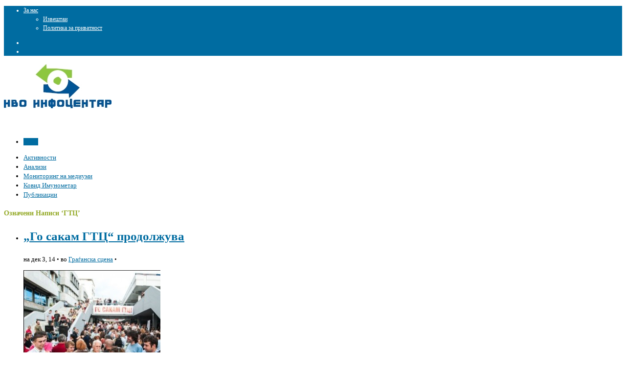

--- FILE ---
content_type: text/html; charset=UTF-8
request_url: https://nvoinfocentar.org.mk/tag/%D0%B3%D1%82%D1%86/
body_size: 10397
content:
<!DOCTYPE html>
<!--[if IE 6]>
<html id="ie6" lang="mk-MK" xmlns:og="http://ogp.me/ns#" xmlns:fb="http://ogp.me/ns/fb#">
<![endif]-->
<!--[if IE 7]>
<html id="ie7" lang="mk-MK" xmlns:og="http://ogp.me/ns#" xmlns:fb="http://ogp.me/ns/fb#">
<![endif]-->
<!--[if IE 8]>
<html id="ie8" lang="mk-MK" xmlns:og="http://ogp.me/ns#" xmlns:fb="http://ogp.me/ns/fb#">
<![endif]-->
<!--[if !(IE 6) | !(IE 7) | !(IE 8)  ]><!-->
<html lang="mk-MK" xmlns:og="http://ogp.me/ns#" xmlns:fb="http://ogp.me/ns/fb#">
<!--<![endif]-->
<head>
<meta charset="utf-8" />
<title>ГТЦ | Архива НВО Инфоцентар | NGO Infocentar &#8211; Archive Site</title>

	<!-- Set the viewport width to device width for mobile -->
	<meta name="viewport" content="width=device-width, initial-scale=1.0" />
    
    <!-- <link rel="pingback" href="https://nvoinfocentar.org.mk/xmlrpc.php" /> -->
    
    <!-- load main css stylesheet -->
    <link rel="stylesheet" type="text/css" href="https://nvoinfocentar.org.mk/wp-content/themes/nvo/style.css" media="screen" />
    
    <!-- load mediabox css -->
        <link type="text/css" rel="stylesheet" href="https://nvoinfocentar.org.mk/wp-content/themes/nvo/js/mediabox/mediabox.css" />
    
    <!-- google webfonts -->
    <!--    <link href='http://fonts.googleapis.com/css?family=Patua+One|Questrial|Marvel:400,700|Gudea:400,700,400italic|Bitter:400,700,400italic|Passion+One:400,700|Jockey+One|Quicksand:400,300,700|Terminal+Dosis:400,800,300,600|Sansita+One|Changa+One|Paytone+One|Dorsa|Rochester|Bigshot+One|Open+Sans:800,700|Merienda+One|Six+Caps|Bevan|Oswald|Vidaloka|Droid+Sans|Josefin+Sans|Dancing+Script:400,700|Abel|Rokkitt|Droid+Serif' rel='stylesheet' type='text/css'/> -->
    <link href='http://fonts.googleapis.com/css?family=Open+Sans:300italic,400italic,600italic,700italic,400,300,600,700|Open+Sans+Condensed:300,300italic,700|Droid+Sans&subset=latin,cyrillic' rel='stylesheet' type='text/css'/>

    
<link rel="stylesheet" href="https://nvoinfocentar.org.mk/wp-content/plugins/youtube-channel-gallery/styles.css?ver=3.9.35">
<link rel="stylesheet" href="https://nvoinfocentar.org.mk/wp-content/plugins/youtube-channel-gallery/magnific-popup.css?ver=3.9.35">
<link rel="stylesheet" href="https://nvoinfocentar.org.mk/wp-content/plugins/wp-social-seo-booster/includes/css/wps-seo-booster-front.css">
<script type='text/javascript' src='https://nvoinfocentar.org.mk/wp-includes/js/jquery/jquery.js?ver=1.11.0'></script>
<script type='text/javascript' src='https://nvoinfocentar.org.mk/wp-includes/js/jquery/jquery-migrate.min.js?ver=1.2.1'></script>
<script type='text/javascript' src='https://nvoinfocentar.org.mk/wp-includes/js/jquery/ui/jquery.ui.core.min.js?ver=1.10.4'></script>
<script type='text/javascript' src='https://nvoinfocentar.org.mk/wp-includes/js/jquery/ui/jquery.ui.widget.min.js?ver=1.10.4'></script>
<script type='text/javascript' src='https://nvoinfocentar.org.mk/wp-includes/js/jquery/ui/jquery.ui.tabs.min.js?ver=1.10.4'></script>
<script type='text/javascript' src='https://nvoinfocentar.org.mk/wp-content/themes/nvo/functions/js/shortcodes.js?ver=1'></script>
<script type='text/javascript' src='https://nvoinfocentar.org.mk/wp-content/themes/nvo/js/superfish.js?ver=3.9.35'></script>
<script type='text/javascript' src='https://nvoinfocentar.org.mk/wp-content/themes/nvo/js/jquery.hoverIntent.minified.js?ver=3.9.35'></script>
<script type='text/javascript' src='https://nvoinfocentar.org.mk/wp-content/themes/nvo/js/css3-mediaqueries.js?ver=3.9.35'></script>
<script type='text/javascript' src='https://nvoinfocentar.org.mk/wp-content/themes/nvo/js/tabs.js?ver=3.9.35'></script>
<script type='text/javascript' src='https://nvoinfocentar.org.mk/wp-content/themes/nvo/js/mediabox/mootools-1.2.4-core.js?ver=3.9.35'></script>
<script type='text/javascript' src='https://nvoinfocentar.org.mk/wp-content/themes/nvo/js/mediabox/mediabox-1.2.4.js?ver=3.9.35'></script>

<meta http-equiv="Content-Language" content="mk-MK" />
<style type="text/css" media="screen">
.qtrans_flag span { display:none }
.qtrans_flag { height:12px; width:18px; display:block }
.qtrans_flag_and_text { padding-left:20px }
.qtrans_flag_mk { background:url(https://nvoinfocentar.org.mk/wp-content/plugins/mqtranslate/flags/mk.png) no-repeat }
.qtrans_flag_en { background:url(https://nvoinfocentar.org.mk/wp-content/plugins/mqtranslate/flags/gb.png) no-repeat }
</style>
<link hreflang="en" href="https://nvoinfocentar.org.mk/en/tag/%D0%B3%D1%82%D1%86/" rel="alternate" />
<link rel="shortcut icon" href="http://nvoinfocentar.org.mk/wp-content/uploads/2014/04/favicon.ico"/>
<!-- Themnific Shortcodes CSS -->
<link href="https://nvoinfocentar.org.mk/wp-content/themes/nvo/functions/css/shortcodes.css" rel="stylesheet" type="text/css" />

<!-- Themnific Styling -->
<style type="text/css">
body,.searchformhead input.s,#navigation,#navigation .nav li ul,ul#serinfo,
		#serinfo-nav li.current,h4.homepage span{background-color:#fff !important}

		.body2,.boorder,.nav>li>a:hover,#homes,.message a,.secmenu li ul
		{background-color:#006ca1}
.body1 a, a:link, a:visited,#serinfo h4 a,#navigation .nav li ul li a,#navigation .nav li a {color:#006ca1}
.body3 a,h4.homepage a {color:#92a824}
#tabsmallss li img,#topnav {border-color:#92a824 !important}
.slidecat,a.slidelink {background:#92a824 !important}
a:hover,.body1 a:hover,#serinfo a:hover,
		.nav li.current_page_item a,
		.nav li.current_page_parent a,
		.nav li.current-menu-ancestor a,
		.nav li.current-cat a,
		.nav li.li.current-menu-item a,
		.nav li.sfHover a,
		.page-numbers.current,
		#portfolio-filter a.current,li.current-cat a {color:#92a824}

		.body2 a,a.body2 {color:#ffffff !important}

		.body2 a:hover,p.body2 a:hover
		{color:#d0d0d0!important}
#tagline,.bags,#sidebar h2,ul#serinfo-nav li,#serinfo,.nav a,#navigation,#navigation .nav li ul,#sidebar .fblock,.searchform input.s,.searchformhead input.s,.twinsbox,.fullbox,.social-item ,.pagination,input, textarea,input checkbox,input radio,select, file{border-color:#e6e6e6 !important}
body,.body1,.ei-title h2 {text-shadow:none #fff}
.body2 {text-shadow:none #1f1f1f}
body,textarea,input checkbox,input radio,select, file {font:normal 13px/1.5em "Open Sans", cursive;color:#000000}
.ei-title h2,#serinfo-nav li.current a {color:#000000}
.body2, .body2#toggleArchives {font:normal 12px/1.5em "Open Sans", cursive;color:#ffffff}
.body2 h2,.body2 h3,.body2 h4 {color:#ffffff}
 {font: px/1.5em ;color:}
h1 {font:bold 25px/1.5em "Open Sans", cursive;color:#222222}h2 {font:bold 25px/1.3em "Open Sans", cursive;color:#222222}h3,#toggleArchives {font:bold 18px/1.5em "Open Sans", cursive;color:#222222}h4 {font:bold 14px/1.5em "Open Sans", cursive;color:#92a824}h5 {font:bold 14px/1.5em "Open Sans", cursive;color:#222222}h6 {font:bold 14px/1.5em "Open Sans", cursive;color:#222222}
.tab-post small a,.taggs a,.ei-slider-thumbs li a {color:#000000}
</style>
<link href="https://nvoinfocentar.org.mk/wp-content/themes/nvo/styles/light.css" rel="stylesheet" type="text/css" />

<!-- Themnific Mobile CSS -->
<link href="https://nvoinfocentar.org.mk/wp-content/themes/nvo/styles/mobile.css" rel="stylesheet" type="text/css" />


</head>

     
<body class="archive tag tag-238 tag-238">

	<div id="topnav" class="body2">
  
        <div class="row">  

                    <ul id="menu-top_main_menu" class="secmenu"><li id="menu-item-10" class="menu-item menu-item-type-post_type menu-item-object-page menu-item-has-children menu-item-10"><a href="https://nvoinfocentar.org.mk/za-nas/">За нас</a>
<ul class="sub-menu">
	<li id="menu-item-1234" class="menu-item menu-item-type-post_type menu-item-object-page menu-item-1234"><a href="https://nvoinfocentar.org.mk/za-nas/reports/">Извештаи</a></li>
	<li id="menu-item-7879" class="menu-item menu-item-type-post_type menu-item-object-page menu-item-7879"><a href="https://nvoinfocentar.org.mk/za-nas/politika-za-privatnost/">Политика за приватност</a></li>
</ul>
</li>
</ul>
	  					<ul class="qtrans_language_chooser" id="mqtranslate-chooser"><li class="lang-mk active"><a href="https://nvoinfocentar.org.mk/tag/%D0%B3%D1%82%D1%86/" hreflang="mk" title="Македонски" class="qtrans_flag qtrans_flag_mk"><span style="display:none">Македонски</span></a></li><li class="lang-en"><a href="https://nvoinfocentar.org.mk/en/tag/%D0%B3%D1%82%D1%86/" hreflang="en" title="English" class="qtrans_flag qtrans_flag_en"><span style="display:none">English</span></a></li></ul><div class="qtrans_widget_end"></div>
    	</div>
   
    </div>
    
    
   
    

    <div id="header" class="container">
    
        <div class="row">
  
            
            <div class="threecol first">
                
                <h1><a href="https://nvoinfocentar.org.mk/">
                
					                    
                    <img src="http://nvoinfocentar.org.mk/wp-content/uploads/2014/05/nvo-logo.jpg" alt="Архива НВО Инфоцентар"/>	
                    
                </a></h1>
                
            </div>
            
            <div class="ninecol">
                						<div class="headad">
<a href="" target="_blank"><img src="" alt="" /></a>
</div>            </div>

        </div>
        
    </div>
    <div style="clear: both;"></div> 
    
    
    
    
    <div id="othernav" class="container">

    <div class="row">

        <div class="twelvecol">
                
            <div id="navigation">
            
                    	<ul id="main-nav" class="nav fl"><li class=""><a id="homes" href="https://nvoinfocentar.org.mk">Дома</a></li></ul>
	<ul id="main-nav" class="nav fl"><li id="menu-item-1125" class="menu-item menu-item-type-taxonomy menu-item-object-category menu-item-1125"><a href="https://nvoinfocentar.org.mk/category/aktivnosti/">Активности</a></li>
<li id="menu-item-1121" class="menu-item menu-item-type-taxonomy menu-item-object-category menu-item-1121"><a href="https://nvoinfocentar.org.mk/category/analizi/">Анализи</a></li>
<li id="menu-item-1123" class="menu-item menu-item-type-taxonomy menu-item-object-category menu-item-1123"><a href="https://nvoinfocentar.org.mk/category/monitoring-mediumi/">Мониторинг на медиуми</a></li>
<li id="menu-item-6854" class="menu-item menu-item-type-taxonomy menu-item-object-category menu-item-6854"><a href="https://nvoinfocentar.org.mk/category/covid-imunometar/">Ковид Имунометар</a></li>
<li id="menu-item-1124" class="menu-item menu-item-type-taxonomy menu-item-object-category menu-item-1124"><a href="https://nvoinfocentar.org.mk/category/publikacii/">Публикации</a></li>
</ul>
	                      
            </div><!--end #navigation-->	
    
        </div>
    
    </div>
    
	</div> <div class="container" style="padding:0;">

	<div class="row">
    
        
		                
        	<h4 class="homepage"><span class="inn">Означени Написи &#8216;ГТЦ&#8217;</span></h4>
        
                
      
        <div class="eightcol first">

      		<ul class="medpost">
          
    			                                              		
            		<li class="post-2432 post type-post status-publish format-standard has-post-thumbnail hentry category-gragjanska-scena tag-238 twinsbox">
    
	<span class=""></span>
        			<h2 class="leading"> <a href="https://nvoinfocentar.org.mk/go-sakam-gtc-prodolzuva/">„Го сакам ГТЦ“ продолжува</a></h2>
                    
                    	<p class="meta sserif">
                        
                        на дек 3, 14 &bull; 
						во <a href="https://nvoinfocentar.org.mk/category/gragjanska-scena/" title="Прегледај ги сите написи во Граѓанска сцена" rel="category tag">Граѓанска сцена</a> &bull; 
                       <!-- со <a href="https://nvoinfocentar.org.mk/go-sakam-gtc-prodolzuva/#comments" title="Коментар на „Го сакам ГТЦ“ продолжува">1 Коментар</a>-->                        </p>
                        
                        
						                        
							                                 <a href="https://nvoinfocentar.org.mk/go-sakam-gtc-prodolzuva/" title="„Го сакам ГТЦ“ продолжува" >
                                 <img width="280" height="250" src="http://nvoinfocentar.org.mk/wp-content/uploads/2014/12/4-280x250.jpg" class="headimg wp-post-image" alt="4" title="" />                                 </a>
                                                        
                          

    <p>Организаторите на граѓанска иницијатива за зачувување на автентичноста на Градскиот трговски центар во Скопје (ГТЦ) утре, 4 декември, ќе одржат прес-конференција по повод продолжувањето на активностите под мотото „Го сакам ГТЦ“. Настанот ќе се одржи на платформата од ГТЦ кон паркот „Жена - борец“ (до споменикот на Славко Јаневски), со почеток во 12 часот</p> 
    <a class="mainbutton fl" href="https://nvoinfocentar.org.mk/go-sakam-gtc-prodolzuva/">Види повеќе &#187;</a>
</li>
                    
   				   <!-- end post -->
                    
     		</ul><!-- end latest posts section-->
            
            <div style="clear: both;"></div>

					<div class="pagination"></div>

					
        </div><!-- end #core .eightcol-->

    
    
        <div id="sidebar" class="fourcol">
        
        	
	
			<div class="serchwidget"><form class="searchform" method="get" action="https://nvoinfocentar.org.mk">
<input type="text" name="s" class="s" size="30" value="Search" onfocus="if (this.value = '') {this.value = '';}" onblur="if (this.value == '') {this.value = 'Search...';}" /><input type="submit" class="searchSubmit" value="" />
</form></div>
		
		<div class="adspace-widget">		
			<a href="http://popis.mk/"><img class="ad300 twinsbox" src="http://nvoinfocentar.org.mk/wp-content/uploads/2021/03/Popis-Konecno-Banner-300x250-01_1.jpg" alt="" /></a>
			<div style="clear: both;"></div>
		</div><h4 class="homepage"><span class="inn">Донатори</span></h4><table width="100%">
<tbody>
<tr>
<td><a href="https://www.usaid.gov/north-macedonia"><img class="alignnone wp-image-1192 size-full" src="http://nvoinfocentar.org.mk/wp-content/uploads/2014/05/USAID.jpg" alt="USAID" width="150" height="50" /></a></td>
<td><img class="alignnone wp-image-1188" src="http://nvoinfocentar.org.mk/wp-content/uploads/2014/05/FOOM-logo.jpg" alt="FOOM-logo" width="150" height="50" /></td>
</tr>
<tr>
<td><a href="http://eeas.europa.eu/delegations/the_former_yugoslav_republic_of_macedonia/index_en.htm"><img class="alignnone wp-image-1187" src="http://nvoinfocentar.org.mk/wp-content/uploads/2014/05/EU.jpg" alt="EU" width="150" height="102" /></a></td>
<td><a href="http://www.gmfus.org/grants-fellowships/grantmaking-programs/balkan-trust-for-democracy/"><img class="alignleft wp-image-1442" src="http://nvoinfocentar.org.mk/wp-content/uploads/2014/05/balkan_trust_white.jpg" alt="" width="150" height="62" /></a></td>
</tr>
<tr>
<td> <a href="http://www.palmecenter.org/"><img class="alignnone wp-image-1190" src="http://nvoinfocentar.org.mk/wp-content/uploads/2014/05/PalmeLogo_Brown_RGB-_Small.jpg" alt="PalmeLogo_Brown_RGB _Small" width="151" height="63" /></a></td>
<td> <a href="https://civicamobilitas.mk/"><img class="alignnone wp-image-6980 size-thumbnail" src="http://nvoinfocentar.org.mk/wp-content/uploads/2021/05/Civica_Logo_original_nvo-150x76.jpg" alt="" width="150" height="76" /></a></td>
</tr>
<tr>
<td><a href="http://www.sdc.admin.ch/en/Home"><img class="alignnone wp-image-1191" src="http://nvoinfocentar.org.mk/wp-content/uploads/2014/05/sdc.jpg" alt="sdc" width="150" height="68" /></a></td>
<td><a href="https://mk.usembassy.gov/"><img class="alignnone wp-image-6824 size-thumbnail" src="http://nvoinfocentar.org.mk/wp-content/uploads/2021/03/US-EMB-Skopje-Seal-web-150x97.png" alt="" width="150" height="97" /></a></td>
</tr>
</tbody>
</table>
<div class="su-spacer" style="height:20px"></div>
    	<div class="twinsbox">
		<h4 class="homepage"><span class="inn">Следете нè на Facebook</span></h4>		<iframe src="http://www.facebook.com/plugins/likebox.php?href=https%3A%2F%2Fwww.facebook.com%2FNVOInfocentar&amp;width=300&amp;colorscheme=light&amp;show_faces=false&amp;border_color=%23dddddd&amp;stream=true&amp;header=false&amp;height=600" scrolling="no" frameborder="0" style="border-color:#dddddd; padding:-1px; overflow:hidden; width:300px; height: 600px;" allowTransparency="true"></iframe>
        </div>
		<div class="adspace-widget">		
			<a href="http://nvoinfocentar.org.mk/mokta-e-vo-narodot/"><img class="ad300 twinsbox" src="http://nvoinfocentar.org.mk/wp-content/uploads/2014/05/mokta_banner_300x65.jpg" alt="Моќта е во Народот" /></a>
			<div style="clear: both;"></div>
		</div><h4 class="homepage"><span class="inn">Во медиумите</span></h4><div class="youtubechannelgallery"><div id="ytc-1"><div id="ytc-wrapper"><div class="ytc-pslb ytcplayer-wrapper" style="width:100%;">
  <div class="embed-responsive embed-responsive-4by3">
    <iframe id="ytcplayer1" class="ytcplayer" allowfullscreen src="https://www.youtube.com/embed/Owk7uSrFQFc?version=3&theme=dark&color=red&rel=0&showinfo=0&enablejsapi=1&wmode=transparent" frameborder="0"></iframe>
  </div>
</div>
<div class="ytc-pslb ytc-thumbnails container-fluid ytc-thumb4x3 ytc-thumb-align-none">

	<div class="ytc-row row">

		    	
    
		<div class="ytc-column col-xs-6 col-sm-6 col-md-4 col-lg-4">
				<div class="ytcthumb-cont public">
  <a class="ytcthumb ytclink" href="https://www.youtube.com/watch?v=Owk7uSrFQFc" data-playerid="ytcplayer1" data-quality="default" title="Студио 10 - Гостување на Елена Симоноска" style="background-image:url(https://i.ytimg.com/vi/Owk7uSrFQFc/default.jpg);"  >
        <div class="ytcplay"></div>
  </a>
  </div>

<h5 class="ytctitle">
	  		<a class="ytclink" href="https://www.youtube.com/watch?v=Owk7uSrFQFc" data-playerid="ytcplayer1" data-quality="default" alt="Студио 10 - Гостување на Елена Симоноска" title="Студио 10 - Гостување на Елена Симоноска"  >
	  			Студио 10 - Гостување на Елена Симоноска			</a>
	</h5>		</div>     	
				
    
		<div class="ytc-column col-xs-6 col-sm-6 col-md-4 col-lg-4">
				<div class="ytcthumb-cont public">
  <a class="ytcthumb ytclink" href="https://www.youtube.com/watch?v=Y7OMPWzwND0" data-playerid="ytcplayer1" data-quality="default" title="Студио 10 - Гостување на Методи Цветковски" style="background-image:url(https://i.ytimg.com/vi/Y7OMPWzwND0/default.jpg);"  >
        <div class="ytcplay"></div>
  </a>
  </div>

<h5 class="ytctitle">
	  		<a class="ytclink" href="https://www.youtube.com/watch?v=Y7OMPWzwND0" data-playerid="ytcplayer1" data-quality="default" alt="Студио 10 - Гостување на Методи Цветковски" title="Студио 10 - Гостување на Методи Цветковски"  >
	  			Студио 10 - Гостување на Методи Цветковски			</a>
	</h5>		</div>     	<div class="clearfix visible-xs-block visible-sm-block"></div>
				
    
		<div class="ytc-column col-xs-6 col-sm-6 col-md-4 col-lg-4">
				<div class="ytcthumb-cont public">
  <a class="ytcthumb ytclink" href="https://www.youtube.com/watch?v=RrP5O8cpWuI" data-playerid="ytcplayer1" data-quality="default" title="Студио 10 - Гостување на Ирина Поцкова" style="background-image:url(https://i.ytimg.com/vi/RrP5O8cpWuI/default.jpg);"  >
        <div class="ytcplay"></div>
  </a>
  </div>

<h5 class="ytctitle">
	  		<a class="ytclink" href="https://www.youtube.com/watch?v=RrP5O8cpWuI" data-playerid="ytcplayer1" data-quality="default" alt="Студио 10 - Гостување на Ирина Поцкова" title="Студио 10 - Гостување на Ирина Поцкова"  >
	  			Студио 10 - Гостување на Ирина Поцкова			</a>
	</h5>		</div>     	<div class="clearfix visible-md-block visible-lg-block"></div>
				
	</div> 
		
</div> 

<div class="ytc-pslb ytc-links container-fluid">
	<div class="ytc-row row">
		
					<div class="ytc-youtubelink col-xs-12">
				<a href="https://www.youtube.com/playlist?list=PLhJQzIYHd0vI803DQJ3HryMB5Nf1TCeOM" class="ytcmore" target="_blank">
					Повеќе видеа »				</a>
			</div>
			</div>
</div>

</div></div></div><h4 class="homepage"><span class="inn">Видеа</span></h4><div class="youtubechannelgallery"><div id="ytc-2"><div id="ytc-wrapper"><div class="ytc-pslb ytcplayer-wrapper" style="width:100%;">
  <div class="embed-responsive embed-responsive-4by3">
    <iframe id="ytcplayer2" class="ytcplayer" allowfullscreen src="https://www.youtube.com/embed/4XFOaylfYZw?version=3&theme=dark&color=red&rel=0&showinfo=0&enablejsapi=1&wmode=transparent" frameborder="0"></iframe>
  </div>
</div>
<div class="ytc-pslb ytc-thumbnails container-fluid ytc-thumb4x3 ytc-thumb-align-none">

	<div class="ytc-row row">

		    	
    
		<div class="ytc-column col-xs-6 col-sm-6 col-md-4 col-lg-4">
				<div class="ytcthumb-cont public">
  <a class="ytcthumb ytclink" href="https://www.youtube.com/watch?v=4XFOaylfYZw" data-playerid="ytcplayer2" data-quality="default" title="Младите за подобра локална заедница" style="background-image:url(https://i.ytimg.com/vi/4XFOaylfYZw/default.jpg);"  >
        <div class="ytcplay"></div>
  </a>
  </div>

<h5 class="ytctitle">
	  		<a class="ytclink" href="https://www.youtube.com/watch?v=4XFOaylfYZw" data-playerid="ytcplayer2" data-quality="default" alt="Младите за подобра локална заедница" title="Младите за подобра локална заедница"  >
	  			Младите за подобра локална заедница			</a>
	</h5>		</div>     	
				
    
		<div class="ytc-column col-xs-6 col-sm-6 col-md-4 col-lg-4">
				<div class="ytcthumb-cont public">
  <a class="ytcthumb ytclink" href="https://www.youtube.com/watch?v=9UdO9e6uN5c" data-playerid="ytcplayer2" data-quality="default" title="Жените во руралните средини ја движат промената" style="background-image:url(https://i.ytimg.com/vi/9UdO9e6uN5c/default.jpg);"  >
        <div class="ytcplay"></div>
  </a>
  </div>

<h5 class="ytctitle">
	  		<a class="ytclink" href="https://www.youtube.com/watch?v=9UdO9e6uN5c" data-playerid="ytcplayer2" data-quality="default" alt="Жените во руралните средини ја движат промената" title="Жените во руралните средини ја движат промената"  >
	  			Жените во руралните средини ја движат промената			</a>
	</h5>		</div>     	<div class="clearfix visible-xs-block visible-sm-block"></div>
				
    
		<div class="ytc-column col-xs-6 col-sm-6 col-md-4 col-lg-4">
				<div class="ytcthumb-cont public">
  <a class="ytcthumb ytclink" href="https://www.youtube.com/watch?v=u6PJ7iGOMlk" data-playerid="ytcplayer2" data-quality="default" title="Учеството на сите граѓани ја зајакнува заедницата" style="background-image:url(https://i.ytimg.com/vi/u6PJ7iGOMlk/default.jpg);"  >
        <div class="ytcplay"></div>
  </a>
  </div>

<h5 class="ytctitle">
	  		<a class="ytclink" href="https://www.youtube.com/watch?v=u6PJ7iGOMlk" data-playerid="ytcplayer2" data-quality="default" alt="Учеството на сите граѓани ја зајакнува заедницата" title="Учеството на сите граѓани ја зајакнува заедницата"  >
	  			Учеството на сите граѓани ја зајакнува заедницата			</a>
	</h5>		</div>     	<div class="clearfix visible-md-block visible-lg-block"></div>
				
	</div> 
		
</div> 

<div class="ytc-pslb ytc-links container-fluid">
	<div class="ytc-row row">
		
					<div class="ytc-youtubelink col-xs-12">
				<a href="https://www.youtube.com/playlist?list=PLhJQzIYHd0vKz5wq-J_sv93CdlqQ3dst1" class="ytcmore" target="_blank">
					Повеќе видеа »				</a>
			</div>
			</div>
</div>

</div></div></div>	
<div style="clear: both;"></div>        
        </div>
        
	</div><!--end #core .row-->
    
   <div style="clear: both;"></div>
   
</div><!--end #core-->

	<div id="footer" class="body2">
    <div class="container">    
    
            	<div class="row">

              <div class="threecol first"> 
              		        <h4 class="homepage"><span class="inn">Социјални Медиуми</span></h4>        	<ul class="social-menu">
<li class="sprite-rss"><a title="Rss Feed" href="http://nvoinfocentar.org.mk/feed/">Rss Feed</a></li>
<li class="sprite-google"><a title="Google+" href="https://plus.google.com/103693225970547586486">Google+</a></li>













<li class="sprite-youtube"><a title="You Tube" href="http://www.youtube.com/channel/UC5WmnGPKzyIKTZKWVpXRRPQ">You Tube</a></li>

<li class="sprite-facebook"><a title="Facebook" href="https://www.facebook.com/NVOInfocentar">Facebook</a></li>

</ul>
<div class="clear-floats"></div>            <div style="clear: both;"></div> 
		   
                  </div>
              
              
              <div class="threecol">
              				<h4 class="homepage"><span class="inn">Скорешни написи</span></h4>		<ul>
					<li>
				<a href="https://nvoinfocentar.org.mk/forum-za-gragjanski-dijalog-monitoring-na-opstinite-2022/">Форум за граѓански дијалог: Мониторинг на општините 2022</a>
						</li>
					<li>
				<a href="https://nvoinfocentar.org.mk/mladinskoto-ucestvo-ne-im-e-prioritet-na-lokalnite-vlasti/">Младинското учество не им е приоритет на локалните власти</a>
						</li>
					<li>
				<a href="https://nvoinfocentar.org.mk/mini-priracnik-za-makzimum-efekt/">МИНИ ПРИРАЧНИК ЗА МАКСИМУМ ЕФЕКТ</a>
						</li>
					<li>
				<a href="https://nvoinfocentar.org.mk/lokalni-gragjanski-prioriteti-za-2023/">ЛОКАЛНИ ГРАЃАНСКИ ПРИОРИТЕТИ ЗА 2023</a>
						</li>
					<li>
				<a href="https://nvoinfocentar.org.mk/komparativna-analiza-na-funkcionalnosta-na-kemzm/">Компаративна Анализа на функционалност на комисиите за еднакви можности во Куманово, Струмица, Дебар и Свети Николе</a>
						</li>
				</ul>
		              </div>
              
              <div class="threecol"> 
              <h4 class="homepage"><span class="inn">Архива по месеци</span></h4>		<ul class="compact-archives" style="text-transform: uppercase;">
			<li><strong><a href="https://nvoinfocentar.org.mk/2022/">2022</a>: </strong> <a href="https://nvoinfocentar.org.mk/2022/01/" title="January 2022">01</a> <span class="emptymonth">02</span> <a href="https://nvoinfocentar.org.mk/2022/03/" title="March 2022">03</a> <span class="emptymonth">04</span> <span class="emptymonth">05</span> <a href="https://nvoinfocentar.org.mk/2022/06/" title="June 2022">06</a> <a href="https://nvoinfocentar.org.mk/2022/07/" title="July 2022">07</a> <a href="https://nvoinfocentar.org.mk/2022/08/" title="August 2022">08</a> <a href="https://nvoinfocentar.org.mk/2022/09/" title="September 2022">09</a> <a href="https://nvoinfocentar.org.mk/2022/10/" title="October 2022">10</a> <a href="https://nvoinfocentar.org.mk/2022/11/" title="November 2022">11</a> <a href="https://nvoinfocentar.org.mk/2022/12/" title="December 2022">12</a> </li>
<li><strong><a href="https://nvoinfocentar.org.mk/2021/">2021</a>: </strong> <a href="https://nvoinfocentar.org.mk/2021/01/" title="January 2021">01</a> <a href="https://nvoinfocentar.org.mk/2021/02/" title="February 2021">02</a> <a href="https://nvoinfocentar.org.mk/2021/03/" title="March 2021">03</a> <a href="https://nvoinfocentar.org.mk/2021/04/" title="April 2021">04</a> <a href="https://nvoinfocentar.org.mk/2021/05/" title="May 2021">05</a> <a href="https://nvoinfocentar.org.mk/2021/06/" title="June 2021">06</a> <a href="https://nvoinfocentar.org.mk/2021/07/" title="July 2021">07</a> <a href="https://nvoinfocentar.org.mk/2021/08/" title="August 2021">08</a> <a href="https://nvoinfocentar.org.mk/2021/09/" title="September 2021">09</a> <a href="https://nvoinfocentar.org.mk/2021/10/" title="October 2021">10</a> <a href="https://nvoinfocentar.org.mk/2021/11/" title="November 2021">11</a> <a href="https://nvoinfocentar.org.mk/2021/12/" title="December 2021">12</a> </li>
<li><strong><a href="https://nvoinfocentar.org.mk/2020/">2020</a>: </strong> <a href="https://nvoinfocentar.org.mk/2020/01/" title="January 2020">01</a> <a href="https://nvoinfocentar.org.mk/2020/02/" title="February 2020">02</a> <a href="https://nvoinfocentar.org.mk/2020/03/" title="March 2020">03</a> <a href="https://nvoinfocentar.org.mk/2020/04/" title="April 2020">04</a> <a href="https://nvoinfocentar.org.mk/2020/05/" title="May 2020">05</a> <a href="https://nvoinfocentar.org.mk/2020/06/" title="June 2020">06</a> <a href="https://nvoinfocentar.org.mk/2020/07/" title="July 2020">07</a> <span class="emptymonth">08</span> <a href="https://nvoinfocentar.org.mk/2020/09/" title="September 2020">09</a> <a href="https://nvoinfocentar.org.mk/2020/10/" title="October 2020">10</a> <a href="https://nvoinfocentar.org.mk/2020/11/" title="November 2020">11</a> <a href="https://nvoinfocentar.org.mk/2020/12/" title="December 2020">12</a> </li>
<li><strong><a href="https://nvoinfocentar.org.mk/2019/">2019</a>: </strong> <a href="https://nvoinfocentar.org.mk/2019/01/" title="January 2019">01</a> <a href="https://nvoinfocentar.org.mk/2019/02/" title="February 2019">02</a> <a href="https://nvoinfocentar.org.mk/2019/03/" title="March 2019">03</a> <a href="https://nvoinfocentar.org.mk/2019/04/" title="April 2019">04</a> <a href="https://nvoinfocentar.org.mk/2019/05/" title="May 2019">05</a> <a href="https://nvoinfocentar.org.mk/2019/06/" title="June 2019">06</a> <a href="https://nvoinfocentar.org.mk/2019/07/" title="July 2019">07</a> <span class="emptymonth">08</span> <a href="https://nvoinfocentar.org.mk/2019/09/" title="September 2019">09</a> <a href="https://nvoinfocentar.org.mk/2019/10/" title="October 2019">10</a> <a href="https://nvoinfocentar.org.mk/2019/11/" title="November 2019">11</a> <a href="https://nvoinfocentar.org.mk/2019/12/" title="December 2019">12</a> </li>
<li><strong><a href="https://nvoinfocentar.org.mk/2018/">2018</a>: </strong> <span class="emptymonth">01</span> <a href="https://nvoinfocentar.org.mk/2018/02/" title="February 2018">02</a> <a href="https://nvoinfocentar.org.mk/2018/03/" title="March 2018">03</a> <a href="https://nvoinfocentar.org.mk/2018/04/" title="April 2018">04</a> <a href="https://nvoinfocentar.org.mk/2018/05/" title="May 2018">05</a> <a href="https://nvoinfocentar.org.mk/2018/06/" title="June 2018">06</a> <a href="https://nvoinfocentar.org.mk/2018/07/" title="July 2018">07</a> <span class="emptymonth">08</span> <span class="emptymonth">09</span> <a href="https://nvoinfocentar.org.mk/2018/10/" title="October 2018">10</a> <a href="https://nvoinfocentar.org.mk/2018/11/" title="November 2018">11</a> <a href="https://nvoinfocentar.org.mk/2018/12/" title="December 2018">12</a> </li>
<li><strong><a href="https://nvoinfocentar.org.mk/2017/">2017</a>: </strong> <a href="https://nvoinfocentar.org.mk/2017/01/" title="January 2017">01</a> <a href="https://nvoinfocentar.org.mk/2017/02/" title="February 2017">02</a> <a href="https://nvoinfocentar.org.mk/2017/03/" title="March 2017">03</a> <a href="https://nvoinfocentar.org.mk/2017/04/" title="April 2017">04</a> <a href="https://nvoinfocentar.org.mk/2017/05/" title="May 2017">05</a> <a href="https://nvoinfocentar.org.mk/2017/06/" title="June 2017">06</a> <span class="emptymonth">07</span> <a href="https://nvoinfocentar.org.mk/2017/08/" title="August 2017">08</a> <a href="https://nvoinfocentar.org.mk/2017/09/" title="September 2017">09</a> <span class="emptymonth">10</span> <a href="https://nvoinfocentar.org.mk/2017/11/" title="November 2017">11</a> <a href="https://nvoinfocentar.org.mk/2017/12/" title="December 2017">12</a> </li>
<li><strong><a href="https://nvoinfocentar.org.mk/2016/">2016</a>: </strong> <a href="https://nvoinfocentar.org.mk/2016/01/" title="January 2016">01</a> <a href="https://nvoinfocentar.org.mk/2016/02/" title="February 2016">02</a> <a href="https://nvoinfocentar.org.mk/2016/03/" title="March 2016">03</a> <a href="https://nvoinfocentar.org.mk/2016/04/" title="April 2016">04</a> <a href="https://nvoinfocentar.org.mk/2016/05/" title="May 2016">05</a> <a href="https://nvoinfocentar.org.mk/2016/06/" title="June 2016">06</a> <a href="https://nvoinfocentar.org.mk/2016/07/" title="July 2016">07</a> <span class="emptymonth">08</span> <span class="emptymonth">09</span> <a href="https://nvoinfocentar.org.mk/2016/10/" title="October 2016">10</a> <a href="https://nvoinfocentar.org.mk/2016/11/" title="November 2016">11</a> <a href="https://nvoinfocentar.org.mk/2016/12/" title="December 2016">12</a> </li>
<li><strong><a href="https://nvoinfocentar.org.mk/2015/">2015</a>: </strong> <a href="https://nvoinfocentar.org.mk/2015/01/" title="January 2015">01</a> <a href="https://nvoinfocentar.org.mk/2015/02/" title="February 2015">02</a> <a href="https://nvoinfocentar.org.mk/2015/03/" title="March 2015">03</a> <a href="https://nvoinfocentar.org.mk/2015/04/" title="April 2015">04</a> <a href="https://nvoinfocentar.org.mk/2015/05/" title="May 2015">05</a> <a href="https://nvoinfocentar.org.mk/2015/06/" title="June 2015">06</a> <a href="https://nvoinfocentar.org.mk/2015/07/" title="July 2015">07</a> <a href="https://nvoinfocentar.org.mk/2015/08/" title="August 2015">08</a> <a href="https://nvoinfocentar.org.mk/2015/09/" title="September 2015">09</a> <a href="https://nvoinfocentar.org.mk/2015/10/" title="October 2015">10</a> <a href="https://nvoinfocentar.org.mk/2015/11/" title="November 2015">11</a> <a href="https://nvoinfocentar.org.mk/2015/12/" title="December 2015">12</a> </li>
<li><strong><a href="https://nvoinfocentar.org.mk/2014/">2014</a>: </strong> <a href="https://nvoinfocentar.org.mk/2014/01/" title="January 2014">01</a> <span class="emptymonth">02</span> <span class="emptymonth">03</span> <a href="https://nvoinfocentar.org.mk/2014/04/" title="April 2014">04</a> <a href="https://nvoinfocentar.org.mk/2014/05/" title="May 2014">05</a> <a href="https://nvoinfocentar.org.mk/2014/06/" title="June 2014">06</a> <a href="https://nvoinfocentar.org.mk/2014/07/" title="July 2014">07</a> <a href="https://nvoinfocentar.org.mk/2014/08/" title="August 2014">08</a> <a href="https://nvoinfocentar.org.mk/2014/09/" title="September 2014">09</a> <a href="https://nvoinfocentar.org.mk/2014/10/" title="October 2014">10</a> <a href="https://nvoinfocentar.org.mk/2014/11/" title="November 2014">11</a> <a href="https://nvoinfocentar.org.mk/2014/12/" title="December 2014">12</a> </li>
<li><strong><a href="https://nvoinfocentar.org.mk/2013/">2013</a>: </strong> <span class="emptymonth">01</span> <a href="https://nvoinfocentar.org.mk/2013/02/" title="February 2013">02</a> <a href="https://nvoinfocentar.org.mk/2013/03/" title="March 2013">03</a> <span class="emptymonth">04</span> <a href="https://nvoinfocentar.org.mk/2013/05/" title="May 2013">05</a> <span class="emptymonth">06</span> <span class="emptymonth">07</span> <a href="https://nvoinfocentar.org.mk/2013/08/" title="August 2013">08</a> <a href="https://nvoinfocentar.org.mk/2013/09/" title="September 2013">09</a> <span class="emptymonth">10</span> <a href="https://nvoinfocentar.org.mk/2013/11/" title="November 2013">11</a> <a href="https://nvoinfocentar.org.mk/2013/12/" title="December 2013">12</a> </li>
<li><strong><a href="https://nvoinfocentar.org.mk/2012/">2012</a>: </strong> <a href="https://nvoinfocentar.org.mk/2012/01/" title="January 2012">01</a> <a href="https://nvoinfocentar.org.mk/2012/02/" title="February 2012">02</a> <span class="emptymonth">03</span> <span class="emptymonth">04</span> <span class="emptymonth">05</span> <a href="https://nvoinfocentar.org.mk/2012/06/" title="June 2012">06</a> <span class="emptymonth">07</span> <span class="emptymonth">08</span> <span class="emptymonth">09</span> <a href="https://nvoinfocentar.org.mk/2012/10/" title="October 2012">10</a> <span class="emptymonth">11</span> <a href="https://nvoinfocentar.org.mk/2012/12/" title="December 2012">12</a> </li>
<li><strong><a href="https://nvoinfocentar.org.mk/2011/">2011</a>: </strong> <a href="https://nvoinfocentar.org.mk/2011/01/" title="January 2011">01</a> <a href="https://nvoinfocentar.org.mk/2011/02/" title="February 2011">02</a> <a href="https://nvoinfocentar.org.mk/2011/03/" title="March 2011">03</a> <span class="emptymonth">04</span> <a href="https://nvoinfocentar.org.mk/2011/05/" title="May 2011">05</a> <span class="emptymonth">06</span> <a href="https://nvoinfocentar.org.mk/2011/07/" title="July 2011">07</a> <span class="emptymonth">08</span> <span class="emptymonth">09</span> <a href="https://nvoinfocentar.org.mk/2011/10/" title="October 2011">10</a> <span class="emptymonth">11</span> <a href="https://nvoinfocentar.org.mk/2011/12/" title="December 2011">12</a> </li>
<li><strong><a href="https://nvoinfocentar.org.mk/2010/">2010</a>: </strong> <span class="emptymonth">01</span> <span class="emptymonth">02</span> <a href="https://nvoinfocentar.org.mk/2010/03/" title="March 2010">03</a> <span class="emptymonth">04</span> <span class="emptymonth">05</span> <span class="emptymonth">06</span> <span class="emptymonth">07</span> <a href="https://nvoinfocentar.org.mk/2010/08/" title="August 2010">08</a> <span class="emptymonth">09</span> <a href="https://nvoinfocentar.org.mk/2010/10/" title="October 2010">10</a> <span class="emptymonth">11</span> <a href="https://nvoinfocentar.org.mk/2010/12/" title="December 2010">12</a> </li>
<li><strong><a href="https://nvoinfocentar.org.mk/2009/">2009</a>: </strong> <span class="emptymonth">01</span> <span class="emptymonth">02</span> <a href="https://nvoinfocentar.org.mk/2009/03/" title="March 2009">03</a> <a href="https://nvoinfocentar.org.mk/2009/04/" title="April 2009">04</a> <a href="https://nvoinfocentar.org.mk/2009/05/" title="May 2009">05</a> <span class="emptymonth">06</span> <span class="emptymonth">07</span> <span class="emptymonth">08</span> <a href="https://nvoinfocentar.org.mk/2009/09/" title="September 2009">09</a> <a href="https://nvoinfocentar.org.mk/2009/10/" title="October 2009">10</a> <span class="emptymonth">11</span> <a href="https://nvoinfocentar.org.mk/2009/12/" title="December 2009">12</a> </li>
<li><strong><a href="https://nvoinfocentar.org.mk/2008/">2008</a>: </strong> <a href="https://nvoinfocentar.org.mk/2008/01/" title="January 2008">01</a> <span class="emptymonth">02</span> <span class="emptymonth">03</span> <span class="emptymonth">04</span> <a href="https://nvoinfocentar.org.mk/2008/05/" title="May 2008">05</a> <a href="https://nvoinfocentar.org.mk/2008/06/" title="June 2008">06</a> <a href="https://nvoinfocentar.org.mk/2008/07/" title="July 2008">07</a> <span class="emptymonth">08</span> <span class="emptymonth">09</span> <span class="emptymonth">10</span> <span class="emptymonth">11</span> <a href="https://nvoinfocentar.org.mk/2008/12/" title="December 2008">12</a> </li>
<li><strong><a href="https://nvoinfocentar.org.mk/2007/">2007</a>: </strong> <span class="emptymonth">01</span> <a href="https://nvoinfocentar.org.mk/2007/02/" title="February 2007">02</a> <span class="emptymonth">03</span> <a href="https://nvoinfocentar.org.mk/2007/04/" title="April 2007">04</a> <a href="https://nvoinfocentar.org.mk/2007/05/" title="May 2007">05</a> <a href="https://nvoinfocentar.org.mk/2007/06/" title="June 2007">06</a> <span class="emptymonth">07</span> <a href="https://nvoinfocentar.org.mk/2007/08/" title="August 2007">08</a> <a href="https://nvoinfocentar.org.mk/2007/09/" title="September 2007">09</a> <span class="emptymonth">10</span> <a href="https://nvoinfocentar.org.mk/2007/11/" title="November 2007">11</a> <a href="https://nvoinfocentar.org.mk/2007/12/" title="December 2007">12</a> </li>
<li><strong><a href="https://nvoinfocentar.org.mk/2006/">2006</a>: </strong> <a href="https://nvoinfocentar.org.mk/2006/01/" title="January 2006">01</a> <a href="https://nvoinfocentar.org.mk/2006/02/" title="February 2006">02</a> <a href="https://nvoinfocentar.org.mk/2006/03/" title="March 2006">03</a> <a href="https://nvoinfocentar.org.mk/2006/04/" title="April 2006">04</a> <span class="emptymonth">05</span> <a href="https://nvoinfocentar.org.mk/2006/06/" title="June 2006">06</a> <a href="https://nvoinfocentar.org.mk/2006/07/" title="July 2006">07</a> <span class="emptymonth">08</span> <a href="https://nvoinfocentar.org.mk/2006/09/" title="September 2006">09</a> <a href="https://nvoinfocentar.org.mk/2006/10/" title="October 2006">10</a> <a href="https://nvoinfocentar.org.mk/2006/11/" title="November 2006">11</a> <a href="https://nvoinfocentar.org.mk/2006/12/" title="December 2006">12</a> </li>
<li><strong><a href="https://nvoinfocentar.org.mk/2005/">2005</a>: </strong> <span class="emptymonth">01</span> <span class="emptymonth">02</span> <span class="emptymonth">03</span> <span class="emptymonth">04</span> <span class="emptymonth">05</span> <span class="emptymonth">06</span> <span class="emptymonth">07</span> <span class="emptymonth">08</span> <span class="emptymonth">09</span> <a href="https://nvoinfocentar.org.mk/2005/10/" title="October 2005">10</a> <span class="emptymonth">11</span> <a href="https://nvoinfocentar.org.mk/2005/12/" title="December 2005">12</a> </li>
		</ul>
		               </div>
              
              
              <div class="threecol">
              <h4 class="homepage"><span class="inn">Ознаки</span></h4><div class="tagcloud"><a href='https://nvoinfocentar.org.mk/tag/census/' class='tag-link-199' title='3 теми' style='font-size: 12.375pt;'>census</a>
<a href='https://nvoinfocentar.org.mk/tag/civil/' class='tag-link-235' title='2 теми' style='font-size: 10.625pt;'>CIVIL</a>
<a href='https://nvoinfocentar.org.mk/tag/elections/' class='tag-link-144' title='2 теми' style='font-size: 10.625pt;'>elections</a>
<a href='https://nvoinfocentar.org.mk/tag/mdc/' class='tag-link-169' title='5 теми' style='font-size: 15pt;'>MDC</a>
<a href='https://nvoinfocentar.org.mk/tag/media/' class='tag-link-143' title='5 теми' style='font-size: 15pt;'>media</a>
<a href='https://nvoinfocentar.org.mk/tag/media-mirror/' class='tag-link-100' title='5 теми' style='font-size: 15pt;'>Media Mirror</a>
<a href='https://nvoinfocentar.org.mk/tag/monitoring/' class='tag-link-216' title='2 теми' style='font-size: 10.625pt;'>monitoring</a>
<a href='https://nvoinfocentar.org.mk/tag/pr/' class='tag-link-107' title='7 теми' style='font-size: 16.75pt;'>PR</a>
<a href='https://nvoinfocentar.org.mk/tag/roma/' class='tag-link-146' title='2 теми' style='font-size: 10.625pt;'>Roma</a>
<a href='https://nvoinfocentar.org.mk/tag/yef/' class='tag-link-162' title='2 теми' style='font-size: 10.625pt;'>YEF</a>
<a href='https://nvoinfocentar.org.mk/tag/%d0%b0%d1%98%d0%b4%d0%b5/' class='tag-link-240' title='9 теми' style='font-size: 18.208333333333pt;'>АЈДЕ!</a>
<a href='https://nvoinfocentar.org.mk/tag/%d0%b0%d0%b2%d0%bc%d1%83/' class='tag-link-173' title='4 теми' style='font-size: 13.833333333333pt;'>АВМУ</a>
<a href='https://nvoinfocentar.org.mk/tag/%d0%b2%d0%bb%d0%b0%d0%b4%d0%b0/' class='tag-link-108' title='2 теми' style='font-size: 10.625pt;'>Влада</a>
<a href='https://nvoinfocentar.org.mk/tag/%d0%bc%d0%b7%d0%bc%d0%bf/' class='tag-link-178' title='2 теми' style='font-size: 10.625pt;'>МЗМП</a>
<a href='https://nvoinfocentar.org.mk/tag/%d0%bc%d0%be%d1%84/' class='tag-link-163' title='7 теми' style='font-size: 16.75pt;'>МОФ</a>
<a href='https://nvoinfocentar.org.mk/tag/%d0%bc%d1%80%d1%82/' class='tag-link-91' title='4 теми' style='font-size: 13.833333333333pt;'>МРТ</a>
<a href='https://nvoinfocentar.org.mk/tag/%d0%bc%d1%86%d0%b5%d1%82/' class='tag-link-209' title='2 теми' style='font-size: 10.625pt;'>МЦЕТ</a>
<a href='https://nvoinfocentar.org.mk/tag/%d0%bc%d0%b0%d1%82%d0%ba%d0%b0/' class='tag-link-198' title='2 теми' style='font-size: 10.625pt;'>Матка</a>
<a href='https://nvoinfocentar.org.mk/tag/%d0%bc%d0%b5%d0%b4%d0%b8%d1%83%d0%bc%d1%81%d0%ba%d0%be-%d0%be%d0%b3%d0%bb%d0%b5%d0%b4%d0%b0%d0%bb%d0%be/' class='tag-link-95' title='6 теми' style='font-size: 16.020833333333pt;'>Медиумско огледало</a>
<a href='https://nvoinfocentar.org.mk/tag/%d0%bc%d0%b5%d1%82%d0%b0%d0%bc%d0%be%d1%80%d1%84%d0%be%d0%b7%d0%b8%d1%81/' class='tag-link-203' title='3 теми' style='font-size: 12.375pt;'>Метаморфозис</a>
<a href='https://nvoinfocentar.org.mk/tag/%d0%bd%d0%b2%d0%be-%d0%b8%d0%bd%d1%84%d0%be%d1%86%d0%b5%d0%bd%d1%82%d0%b0%d1%80/' class='tag-link-93' title='6 теми' style='font-size: 16.020833333333pt;'>НВО Инфоцентар</a>
<a href='https://nvoinfocentar.org.mk/tag/%d0%bf%d1%80/' class='tag-link-207' title='5 теми' style='font-size: 15pt;'>ПР</a>
<a href='https://nvoinfocentar.org.mk/tag/%d1%80%d0%b5%d0%b0%d0%ba%d1%82%d0%be%d1%80/' class='tag-link-210' title='2 теми' style='font-size: 10.625pt;'>Реактор</a>
<a href='https://nvoinfocentar.org.mk/tag/%d1%80%d0%be%d0%bc%d0%b8/' class='tag-link-151' title='2 теми' style='font-size: 10.625pt;'>Роми</a>
<a href='https://nvoinfocentar.org.mk/tag/%d1%81%d0%bb%d0%be%d0%b1%d0%be%d0%b4%d0%b0-%d0%b5/' class='tag-link-117' title='2 теми' style='font-size: 10.625pt;'>Слобода е...</a>
<a href='https://nvoinfocentar.org.mk/tag/%d1%81%d1%82%d1%83%d0%b4%d0%b5%d0%bd%d1%82%d1%81%d0%ba%d0%b8-%d0%bf%d0%bb%d0%b5%d0%bd%d1%83%d0%bc/' class='tag-link-237' title='6 теми' style='font-size: 16.020833333333pt;'>Студентски пленум</a>
<a href='https://nvoinfocentar.org.mk/tag/%d1%83%d1%81%d1%82%d0%b0%d0%b2-%d0%bd%d0%b0-%d1%80%d0%bc/' class='tag-link-231' title='2 теми' style='font-size: 10.625pt;'>Устав на РМ</a>
<a href='https://nvoinfocentar.org.mk/tag/%d1%84%d0%be%d0%be%d0%bc/' class='tag-link-224' title='3 теми' style='font-size: 12.375pt;'>ФООМ</a>
<a href='https://nvoinfocentar.org.mk/tag/%d1%85-%d0%b5-%d1%80-%d0%b0/' class='tag-link-88' title='1 тема' style='font-size: 8pt;'>Х.Е.Р.А.</a>
<a href='https://nvoinfocentar.org.mk/tag/%d1%85%d0%b5%d1%80%d0%b0/' class='tag-link-174' title='4 теми' style='font-size: 13.833333333333pt;'>ХЕРА</a>
<a href='https://nvoinfocentar.org.mk/tag/%d1%85%d0%b8%d0%b2/' class='tag-link-180' title='2 теми' style='font-size: 10.625pt;'>ХИВ</a>
<a href='https://nvoinfocentar.org.mk/tag/%d1%85%d0%b5%d0%bb%d1%81%d0%b8%d0%bd%d1%88%d0%ba%d0%b8-%d0%ba%d0%be%d0%bc%d0%b8%d1%82%d0%b5%d1%82/' class='tag-link-205' title='2 теми' style='font-size: 10.625pt;'>Хелсиншки комитет</a>
<a href='https://nvoinfocentar.org.mk/tag/%d1%86%d0%b8%d0%b2%d0%b8%d0%bb/' class='tag-link-217' title='4 теми' style='font-size: 13.833333333333pt;'>ЦИВИЛ</a>
<a href='https://nvoinfocentar.org.mk/tag/%d1%86%d1%80%d0%bc/' class='tag-link-167' title='17 теми' style='font-size: 22pt;'>ЦРМ</a>
<a href='https://nvoinfocentar.org.mk/tag/%d0%b3%d0%be%d0%b2%d0%be%d1%80-%d0%bd%d0%b0-%d0%be%d0%bc%d1%80%d0%b0%d0%b7%d0%b0/' class='tag-link-139' title='2 теми' style='font-size: 10.625pt;'>говор на омраза</a>
<a href='https://nvoinfocentar.org.mk/tag/%d0%b4%d0%b8%d1%81%d0%ba%d1%80%d0%b8%d0%bc%d0%b8%d0%bd%d0%b0%d1%86%d0%b8%d1%98%d0%b0/' class='tag-link-179' title='2 теми' style='font-size: 10.625pt;'>дискриминација</a>
<a href='https://nvoinfocentar.org.mk/tag/%d0%b8%d0%b7%d0%b1%d0%be%d1%80%d0%b8/' class='tag-link-145' title='3 теми' style='font-size: 12.375pt;'>избори</a>
<a href='https://nvoinfocentar.org.mk/tag/%d0%ba%d0%be%d0%bc%d1%83%d0%bd%d0%b8%d0%ba%d0%b0%d1%86%d0%b8%d0%b8/' class='tag-link-136' title='2 теми' style='font-size: 10.625pt;'>комуникации</a>
<a href='https://nvoinfocentar.org.mk/tag/%d0%bb%d0%be%d0%b3%d0%b8%d1%87%d0%ba%d0%b8-%d0%b3%d1%80%d0%b5%d1%88%d0%ba%d0%b8/' class='tag-link-132' title='2 теми' style='font-size: 10.625pt;'>логички грешки</a>
<a href='https://nvoinfocentar.org.mk/tag/%d0%bc%d0%b5%d0%b4%d0%b8%d1%83%d0%bc%d0%b8/' class='tag-link-138' title='7 теми' style='font-size: 16.75pt;'>медиуми</a>
<a href='https://nvoinfocentar.org.mk/tag/%d0%bc%d0%be%d0%bd%d0%b8%d1%82%d0%be%d1%80%d0%b8%d0%bd%d0%b3/' class='tag-link-213' title='2 теми' style='font-size: 10.625pt;'>мониторинг</a>
<a href='https://nvoinfocentar.org.mk/tag/%d0%be%d0%b4%d0%bd%d0%be%d1%81%d0%b8-%d1%81%d0%be-%d1%98%d0%b0%d0%b2%d0%bd%d0%be%d1%81%d1%82%d0%b0/' class='tag-link-135' title='2 теми' style='font-size: 10.625pt;'>односи со јавноста</a>
<a href='https://nvoinfocentar.org.mk/tag/%d0%bf%d0%be%d0%bf%d0%b8%d1%81/' class='tag-link-196' title='9 теми' style='font-size: 18.208333333333pt;'>попис</a>
<a href='https://nvoinfocentar.org.mk/tag/%d1%81%d0%bb%d0%be%d0%b1%d0%be%d0%b4%d0%b0/' class='tag-link-99' title='2 теми' style='font-size: 10.625pt;'>слобода</a>
<a href='https://nvoinfocentar.org.mk/tag/%d1%81%d1%82%d1%83%d0%b4%d0%b5%d0%bd%d1%82%d0%b8/' class='tag-link-150' title='6 теми' style='font-size: 16.020833333333pt;'>студенти</a></div>
              </div>
		</div>	
	</div><!-- end #footer container -->
    
	</div><!-- /#footer  -->

<div id="copyright" class="container">
        <div class="row">
          	<div class="fl">

                
            				<p>&copy; 2026 Архива НВО Инфоцентар&trade;</p>
                           
			</div>
        
        
        	<div class="fr">
            				<p>Powered by <a href="http://www.wordpress.org">Wordpress</a>. Дизајнирано од <a href="http://expressivegraphics.com">eXpressive graphics</a></p>
            			</div>
    	</div>
</div>









<div class="scrollTo_top" style="display: block">
<a title="Scroll to top" href="#">
<img src="https://nvoinfocentar.org.mk/wp-content/themes/nvo/images/icons/up.png" alt="Scroll to top"/>
</a>
</div>
<!-- Google tag (gtag.js) -->
<script async src="https://www.googletagmanager.com/gtag/js?id=G-CHH8B9LHX2"></script>
<script>
  window.dataLayer = window.dataLayer || [];
  function gtag(){dataLayer.push(arguments);}
  gtag('js', new Date());

  gtag('config', 'G-CHH8B9LHX2');
</script>
<link rel="stylesheet" href="https://nvoinfocentar.org.mk/wp-content/plugins/shortcodes-ultimate/includes/css/shortcodes.css?ver=5.1.1">
<script type='text/javascript' src='https://nvoinfocentar.org.mk/wp-content/themes/nvo/js/ownScript.js?ver=3.9.35'></script>
<script type='text/javascript' src='https://nvoinfocentar.org.mk/wp-content/themes/nvo/js/jquery.elastislide.js?ver=3.9.35'></script>
<script type='text/javascript' src='https://nvoinfocentar.org.mk/wp-content/themes/nvo/js/jquery.elastislide.start.js?ver=3.9.35'></script>
<script type='text/javascript' src='https://www.youtube.com/player_api?ver=3.9.35'></script>
<script type='text/javascript'>
/* <![CDATA[ */
var ytcAjax = {"ajaxurl":"https:\/\/nvoinfocentar.org.mk\/wp-admin\/admin-ajax.php"};
var ytcAjax = {"ajaxurl":"https:\/\/nvoinfocentar.org.mk\/wp-admin\/admin-ajax.php"};
/* ]]> */
</script>
<script type='text/javascript' src='https://nvoinfocentar.org.mk/wp-content/plugins/youtube-channel-gallery/scripts.js?ver=3.9.35'></script>
<script type='text/javascript' src='https://nvoinfocentar.org.mk/wp-content/plugins/youtube-channel-gallery/jquery.magnific-popup.min.js?ver=3.9.35'></script>
</body>
</html>